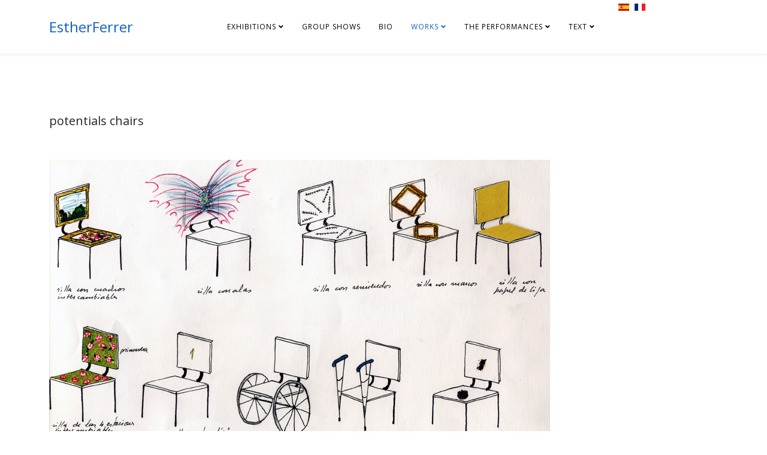

--- FILE ---
content_type: text/html; charset=utf-8
request_url: https://www.estherferrer.fr/en/works/drawings/potentials-chairs
body_size: 4694
content:
<!DOCTYPE html>
<html xmlns="http://www.w3.org/1999/xhtml" xml:lang="en-gb" lang="en-gb" dir="ltr">
	<head>
		<meta http-equiv="X-UA-Compatible" content="IE=edge">
		<meta name="viewport" content="width=device-width, initial-scale=1">
		<base href="https://www.estherferrer.fr/en/works/drawings/potentials-chairs" />
	<meta http-equiv="content-type" content="text/html; charset=utf-8" />
	<meta name="author" content="Super Utilisateur" />
	<meta name="generator" content="Joomla! - Open Source Content Management" />
	<title>potentials chairs</title>
	<link href="https://www.estherferrer.fr/es/obras/dibujos/sillas-potentiales" rel="alternate" hreflang="es-ES" />
	<link href="https://www.estherferrer.fr/fr/oeuvres/dessins/chaises-potentielles" rel="alternate" hreflang="fr-FR" />
	<link href="https://www.estherferrer.fr/en/works/drawings/potentials-chairs" rel="alternate" hreflang="en-GB" />
	<link href="/templates/shaper_helix3/images/favicon.ico" rel="shortcut icon" type="image/vnd.microsoft.icon" />
	<link href="//fonts.googleapis.com/css?family=Open+Sans:300,300italic,regular,italic,600,600italic,700,700italic,800,800italic&amp;subset=latin" rel="stylesheet" type="text/css" />
	<link href="/templates/shaper_helix3/css/bootstrap.min.css" rel="stylesheet" type="text/css" />
	<link href="/templates/shaper_helix3/css/joomla-fontawesome.min.css" rel="stylesheet" type="text/css" />
	<link href="/templates/shaper_helix3/css/font-awesome-v4-shims.min.css" rel="stylesheet" type="text/css" />
	<link href="/templates/shaper_helix3/css/template.css" rel="stylesheet" type="text/css" />
	<link href="/templates/shaper_helix3/css/presets/preset1.css" rel="stylesheet" class="preset" type="text/css" />
	<link href="/templates/shaper_helix3/css/frontend-edit.css" rel="stylesheet" type="text/css" />
	<link href="/media/mod_languages/css/template.css?613929ce00a3758ba03ed0309468f984" rel="stylesheet" type="text/css" />
	<link href="/media/widgetkit/wk-styles-3181f678.css" rel="stylesheet" type="text/css" id="wk-styles-css" />
	<style type="text/css">
body{font-family:Open Sans, sans-serif; font-size:15px; font-weight:normal; }h1{font-family:Open Sans, sans-serif; font-size:20px; font-weight:normal; }h2{font-family:Open Sans, sans-serif; font-weight:600; }h3{font-family:Open Sans, sans-serif; font-weight:normal; }h4{font-family:Open Sans, sans-serif; font-weight:normal; }h5{font-family:Open Sans, sans-serif; font-weight:600; }h6{font-family:Open Sans, sans-serif; font-weight:600; }@media (min-width: 1400px) {
.container {
max-width: 1140px;
}
}
	</style>
	<script src="/media/jui/js/jquery.min.js?613929ce00a3758ba03ed0309468f984" type="text/javascript"></script>
	<script src="/media/jui/js/jquery-noconflict.js?613929ce00a3758ba03ed0309468f984" type="text/javascript"></script>
	<script src="/media/jui/js/jquery-migrate.min.js?613929ce00a3758ba03ed0309468f984" type="text/javascript"></script>
	<script src="/plugins/system/helix3/assets/js/bootstrap.legacy.js" type="text/javascript"></script>
	<script src="/templates/shaper_helix3/js/bootstrap.min.js" type="text/javascript"></script>
	<script src="/templates/shaper_helix3/js/jquery.sticky.js" type="text/javascript"></script>
	<script src="/templates/shaper_helix3/js/main.js" type="text/javascript"></script>
	<script src="/templates/shaper_helix3/js/frontend-edit.js" type="text/javascript"></script>
	<script src="/media/widgetkit/uikit-75398158.js" type="text/javascript"></script>
	<script src="/media/widgetkit/wk-scripts-b3453659.js" type="text/javascript"></script>
	<script type="text/javascript">

var sp_preloader = '0';

var sp_gotop = '0';

var sp_offanimation = 'fullscreen';

	</script>
	<meta property="og:url" content="https://www.estherferrer.fr/en/works/drawings/potentials-chairs" />
	<meta property="og:type" content="article" />
	<meta property="og:title" content="potentials chairs" />
	<meta property="og:description" content="" />
	<link href="https://www.estherferrer.fr/fr/oeuvres/dessins/chaises-potentielles" rel="alternate" hreflang="x-default" />
			</head>
	
	<body class="site com-content view-article no-layout no-task itemid-459 en-gb ltr  layout-fluid off-canvas-menu-init">
	
		<div class="body-wrapper">
			<div class="body-innerwrapper">
				<header id="sp-header"><div class="container"><div class="row"><div id="sp-logo" class="col-10 col-lg-2 "><div class="sp-column "><h1 class="logo"> <a href="/">EstherFerrer</a></h1></div></div><div id="sp-menu" class="col-4 col-lg-8 "><div class="sp-column ">			<div class='sp-megamenu-wrapper'>
				<a id="offcanvas-toggler" class="d-block d-lg-none" aria-label="Helix3 Megamenu Options" href="#"><i class="fa fa-bars" aria-hidden="true" title="Helix3 Megamenu Options"></i></a>
				<ul class="sp-megamenu-parent menu-fade d-none d-lg-block"><li class="sp-menu-item sp-has-child"><a  href="javascript:void(0);"  >exhibitions</a><div class="sp-dropdown sp-dropdown-main sp-menu-right" style="width: 240px;"><div class="sp-dropdown-inner"><ul class="sp-dropdown-items"><li class="sp-menu-item sp-has-child"><a  href="/en/exhibitions/solo-exhibitions"  >solo exhibitions</a><div class="sp-dropdown sp-dropdown-sub sp-menu-right" style="width: 240px;"><div class="sp-dropdown-inner"><ul class="sp-dropdown-items"><li class="sp-menu-item"><a  href="/en/exhibitions/solo-exhibitions/galerie-mira-2021"  >Galerie Mira 2021</a></li><li class="sp-menu-item"><a  href="/en/exhibitions/solo-exhibitions/galerie-lara-vincy-2021"  >Galerie Lara Vincy 2021</a></li><li class="sp-menu-item"><a  href="/en/exhibitions/solo-exhibitions/balcon"  >Balcon</a></li><li class="sp-menu-item"><a  href="/en/exhibitions/solo-exhibitions/caam-19-canary-islands"  >CAAM 19 Canary Islands</a></li><li class="sp-menu-item"><a  href="/en/exhibitions/solo-exhibitions/tabakalera-2-3-5-2019"  >Tabakalera 2, 3, 5...2019</a></li><li class="sp-menu-item"><a  href="/en/exhibitions/solo-exhibitions/centre-national-de-la-danse-2018"  >Centre National de la Danse 2018</a></li><li class="sp-menu-item"><a  href="/en/exhibitions/solo-exhibitions/guggenheim-2018"  >Guggenheim 2018</a></li><li class="sp-menu-item"><a  href="/en/exhibitions/solo-exhibitions/gallery-angels-barcelona2008"  >Gallery Angels Barcelona2008</a></li><li class="sp-menu-item"><a  href="/en/exhibitions/solo-exhibitions/reina-sofia-musem"  >Reina Sofia Musem</a></li><li class="sp-menu-item"><a  href="/en/exhibitions/solo-exhibitions/ceart-2016"  >Ceart 2016</a></li><li class="sp-menu-item"><a  href="/en/exhibitions/solo-exhibitions/frac-rennes-2013"  >Frac Rennes 2013</a></li><li class="sp-menu-item sp-has-child"><a  href="javascript:void(0);"  >Galería Trinta 2012-08</a><div class="sp-dropdown sp-dropdown-sub sp-menu-right" style="width: 240px;"><div class="sp-dropdown-inner"><ul class="sp-dropdown-items"><li class="sp-menu-item"><a  href="/en/exhibitions/solo-exhibitions/galeria-trinta-2012-08/2008"  >2008</a></li><li class="sp-menu-item"><a  href="/en/exhibitions/solo-exhibitions/galeria-trinta-2012-08/2012"  >2012</a></li></ul></div></div></li><li class="sp-menu-item"><a  href="/en/exhibitions/solo-exhibitions/artrium2011"  >artrium2011</a></li><li class="sp-menu-item"><a  href="/en/exhibitions/solo-exhibitions/galeria-altxerri-2010"  >Galería Altxerri 2010</a></li><li class="sp-menu-item"><a  href="/en/exhibitions/solo-exhibitions/espai-quatre-2009"  >Espai Quatre 2009</a></li><li class="sp-menu-item"><a  href="/en/exhibitions/solo-exhibitions/galeria-angels-barcelona2008"  >Galería Angels Barcelona2008 </a></li><li class="sp-menu-item"><a  href="/en/exhibitions/solo-exhibitions/altxerri-galerie-2010"  >Altxerri Galerie 2010</a></li></ul></div></div></li></ul></div></div></li><li class="sp-menu-item"><a  href="/en/group-shows"  >group shows</a></li><li class="sp-menu-item"><a  href="/en/"  >Bio</a></li><li class="sp-menu-item sp-has-child active"><a  href="javascript:void(0);"  >works</a><div class="sp-dropdown sp-dropdown-main sp-dropdown-mega sp-menu-right" style="width: 600px;"><div class="sp-dropdown-inner"><div class="row"><div class="col-sm-3"><ul class="sp-mega-group"><li class="sp-menu-item sp-has-child active"><a class="sp-group-title" href="javascript:void(0);"  >drawings</a><ul class="sp-mega-group-child sp-dropdown-items"><li class="sp-menu-item"><a  href="/en/works/drawings/la-isla"  >La Isla</a></li><li class="sp-menu-item"><a  href="/en/works/drawings/prime-numbers"  >Prime numbers</a></li><li class="sp-menu-item current-item active"><a  href="/en/works/drawings/potentials-chairs"  >potentials chairs</a></li><li class="sp-menu-item"><a  href="/en/works/drawings/ancient-drawings"  >Ancient drawings</a></li></ul></li><li class="sp-menu-item sp-has-child"><a class="sp-group-title" href="javascript:void(0);"  >model</a><ul class="sp-mega-group-child sp-dropdown-items"><li class="sp-menu-item"><a  href="/en/works/model/preparatory-drawings"  >preparatory drawings</a></li><li class="sp-menu-item sp-has-child"><a  href="javascript:void(0);"  >space projects</a><div class="sp-dropdown sp-dropdown-sub sp-menu-right" style="width: 240px;"><div class="sp-dropdown-inner"><ul class="sp-dropdown-items"><li class="sp-menu-item"><a  href="/en/works/model/projets-spatiaux/dotted-90"  >dotted 90</a></li><li class="sp-menu-item"><a  href="/en/works/model/projets-spatiaux/various"  >various</a></li></ul></div></div></li><li class="sp-menu-item"><a  href="/en/works/model/theme-park"  >theme park</a></li></ul></li></ul></div><div class="col-sm-3"><ul class="sp-mega-group"><li class="sp-menu-item sp-has-child"><a class="sp-group-title" href="javascript:void(0);"  >Photos</a><ul class="sp-mega-group-child sp-dropdown-items"><li class="sp-menu-item"><a  href="/en/works/photos/hands-s-book"  >hands's book</a></li><li class="sp-menu-item"><a  href="/en/works/photos/heads-s-books"  >heads's books</a></li><li class="sp-menu-item"><a  href="/en/works/photos/recorridos"  >Recorridos</a></li><li class="sp-menu-item"><a  href="/en/works/photos/and-the-days-go-by"  >and the days go by</a></li><li class="sp-menu-item"><a  href="/en/works/photos/she-was-there"  >she was there</a></li><li class="sp-menu-item sp-has-child"><a  href="/en/works/photos/sexes-s-book"  >sexes's book</a><div class="sp-dropdown sp-dropdown-sub sp-menu-right" style="width: 240px;"><div class="sp-dropdown-inner"><ul class="sp-dropdown-items"><li class="sp-menu-item"><a  href="/en/works/photos/sexes-s-book/the-tree-of-knowledge-of-good-and-bad"  >the tree of knowledge of good and bad</a></li></ul></div></div></li><li class="sp-menu-item"><a  href="/en/works/photos/barrier-gesture"  >barrier gesture</a></li></ul></li></ul></div><div class="col-sm-3"><ul class="sp-mega-group"><li class="sp-menu-item sp-has-child"><a class="sp-group-title" href="javascript:void(0);"  >Objets</a><ul class="sp-mega-group-child sp-dropdown-items"><li class="sp-menu-item"><a  href="/en/works/objets/piano"  >piano</a></li><li class="sp-menu-item"><a  href="/en/works/objets/learning-games"  >learning games</a></li><li class="sp-menu-item"><a  href="/en/works/objets/zaj"  >Zaj</a></li><li class="sp-menu-item"><a  href="/en/works/objets/various-items"  >various items</a></li></ul></li></ul></div><div class="col-sm-3"><ul class="sp-mega-group"><li class="sp-menu-item sp-has-child"><a class="sp-group-title" href="/en/works/moving-pictures"  >moving pictures</a><ul class="sp-mega-group-child sp-dropdown-items"><li class="sp-menu-item"><a  href="/en/works/moving-pictures/film-expo"  >film expo</a></li><li class="sp-menu-item"><a  href="/en/works/moving-pictures/film-interview"  >video works</a></li></ul></li></ul></div><div class="col-sm-3"><ul class="sp-mega-group"><li class="sp-menu-item sp-has-child"><a class="sp-group-title" href="/en/works/installations"  >installations</a><ul class="sp-mega-group-child sp-dropdown-items"><li class="sp-menu-item"><a  href="/en/works/installations/serie-based-on-the-series-of-the-prime-numbers"  >Serie: based on the series of the prime numbers</a></li><li class="sp-menu-item"><a  href="/en/works/installations/all"  >all</a></li><li class="sp-menu-item"><a  href="/en/works/installations/perfile"  >perfile</a></li></ul></li></ul></div></div></div></div></li><li class="sp-menu-item sp-has-child"><a  href="/en/the-performances"  >the performances</a><div class="sp-dropdown sp-dropdown-main sp-menu-right" style="width: 240px;"><div class="sp-dropdown-inner"><ul class="sp-dropdown-items"><li class="sp-menu-item"><a  href="/en/the-performances/list-of-all-the-performances"  >list of all the performances</a></li><li class="sp-menu-item"><a  href="/en/the-performances/i-ll-tell-you-my-life"  >I’ll tell you my life</a></li><li class="sp-menu-item"><a  href="/en/the-performances/trois-morceaux-en-forme-de-poire"  >Trois morceaux en forme de poire</a></li><li class="sp-menu-item"><a  href="/en/the-performances/la-pescadilla-que-se-muerde-la-cola"  >La pescadilla que se muerde la cola</a></li><li class="sp-menu-item"><a  href="/en/the-performances/memoria"  >Memoria</a></li><li class="sp-menu-item"><a  href="/en/the-performances/walking-is-the-way"  >walking is the way</a></li><li class="sp-menu-item"><a  href="/en/the-performances/performances-with-chairs-shoes-clock"  >Performances with Chairs / shoes / clock</a></li><li class="sp-menu-item"><a  href="/en/the-performances/rathlin"  >Rathlin</a></li><li class="sp-menu-item"><a  href="/en/the-performances/performance-art"  >performance art</a></li><li class="sp-menu-item"><a  href="/en/the-performances/13-actions-13-traffic-light"  >13 actions 13 traffic light</a></li></ul></div></div></li><li class="sp-menu-item sp-has-child"><a  href="/en/text"  >text</a><div class="sp-dropdown sp-dropdown-main sp-menu-right" style="width: 240px;"><div class="sp-dropdown-inner"><ul class="sp-dropdown-items"><li class="sp-menu-item"><a  href="/en/text/texts"  >texts</a></li><li class="sp-menu-item"><a  href="/en/text/bibliography"  >bibliography</a></li><li class="sp-menu-item"><a  href="/en/text/catalog-and-art-magazine"  >Catalogs and art magazines</a></li><li class="sp-menu-item"><a  href="/en/text/newspapers-and-magazines-of-general-information"  >Newspapers and magazines of general information</a></li></ul></div></div></li></ul>			</div>
		</div></div><div id="sp-languageswitcherload" class="col-lg-2 "><div class="sp-column "><div class="sp-module "><div class="sp-module-content"><div class="mod-languages">

	<ul class="lang-inline" dir="ltr">
						<li>
			<a href="/es/obras/dibujos/sillas-potentiales">
												<img src="/media/mod_languages/images/es.gif" alt="Español" title="Español" />										</a>
			</li>
								<li>
			<a href="/fr/oeuvres/dessins/chaises-potentielles">
												<img src="/media/mod_languages/images/fr.gif" alt="Français (FR)" title="Français (FR)" />										</a>
			</li>
							</ul>

</div>
</div></div></div></div></div></div></header><section id="sp-page-title"><div class="row"><div id="sp-title" class="col-lg-12 "><div class="sp-column "></div></div></div></section><section id="sp-main-body"><div class="container"><div class="row"><div id="sp-component" class="col-lg-12 "><div class="sp-column "><div id="system-message-container">
	</div>
<article class="item item-page" itemscope itemtype="http://schema.org/Article">
	<meta itemprop="inLanguage" content="en-GB" />
		<div class="page-header">
		<h1> potentials chairs </h1>
	</div>
	
	

	<div class="entry-header">
		
		
			</div>

					
	
	
				
	
			<div itemprop="articleBody">
		<p><img src="/images/dessins/chaise/Sillas-Posibilidades--Dibujo600.jpg" alt="Sillas Posibilidades Dibujo600" /></p> 	</div>

	
	
				
	
	
			<div class="article-footer-wrap">
			<div class="article-footer-top">
											</div>
					</div>
	
</article>
</div></div></div></div></section>			</div>
		</div>
		
		<!-- Off Canvas Menu -->
		<div class="offcanvas-menu">
			<a href="#" class="close-offcanvas" aria-label="Close"><i class="fa fa-remove" aria-hidden="true" title="Close"></i></a>
			<div class="offcanvas-inner">
									<div class="sp-module _menu"><h3 class="sp-module-title">Menu anglais</h3><div class="sp-module-content"><ul class="nav menu">
<li class="item-173  divider deeper parent"><a class="separator ">exhibitions</a>
<span class="offcanvas-menu-toggler collapsed" data-bs-toggle="collapse" data-bs-target="#collapse-menu-173"><i class="open-icon fa fa-angle-down"></i><i class="close-icon fa fa-angle-up"></i></span><ul class="collapse" id="collapse-menu-173"><li class="item-176  deeper parent"><a href="/en/exhibitions/solo-exhibitions" > solo exhibitions</a><span class="offcanvas-menu-toggler collapsed" data-bs-toggle="collapse" data-bs-target="#collapse-menu-176"><i class="open-icon fa fa-angle-down"></i><i class="close-icon fa fa-angle-up"></i></span><ul class="collapse" id="collapse-menu-176"><li class="item-413"><a href="/en/exhibitions/solo-exhibitions/galerie-mira-2021" > Galerie Mira 2021</a></li><li class="item-410"><a href="/en/exhibitions/solo-exhibitions/galerie-lara-vincy-2021" > Galerie Lara Vincy 2021</a></li><li class="item-414"><a href="/en/exhibitions/solo-exhibitions/balcon" > Balcon</a></li><li class="item-395"><a href="/en/exhibitions/solo-exhibitions/caam-19-canary-islands" > CAAM 19 Canary Islands</a></li><li class="item-355"><a href="/en/exhibitions/solo-exhibitions/tabakalera-2-3-5-2019" > Tabakalera 2, 3, 5...2019</a></li><li class="item-367"><a href="/en/exhibitions/solo-exhibitions/centre-national-de-la-danse-2018" > Centre National de la Danse 2018</a></li><li class="item-338"><a href="/en/exhibitions/solo-exhibitions/guggenheim-2018" > Guggenheim 2018</a></li><li class="item-320"><a href="/en/exhibitions/solo-exhibitions/gallery-angels-barcelona2008" > Gallery Angels Barcelona2008</a></li><li class="item-339"><a href="/en/exhibitions/solo-exhibitions/reina-sofia-musem" > Reina Sofia Musem</a></li><li class="item-340"><a href="/en/exhibitions/solo-exhibitions/ceart-2016" > Ceart 2016</a></li><li class="item-345"><a href="/en/exhibitions/solo-exhibitions/frac-rennes-2013" > Frac Rennes 2013</a></li><li class="item-420  deeper parent">	<a class="nav-header ">Galería Trinta 2012-08</a>
<span class="offcanvas-menu-toggler collapsed" data-bs-toggle="collapse" data-bs-target="#collapse-menu-420"><i class="open-icon fa fa-angle-down"></i><i class="close-icon fa fa-angle-up"></i></span><ul class="collapse" id="collapse-menu-420"><li class="item-421"><a href="/en/exhibitions/solo-exhibitions/galeria-trinta-2012-08/2008" > 2008</a></li><li class="item-422"><a href="/en/exhibitions/solo-exhibitions/galeria-trinta-2012-08/2012" > 2012</a></li></ul></li><li class="item-441"><a href="/en/exhibitions/solo-exhibitions/artrium2011" > artrium2011</a></li><li class="item-443"><a href="/en/exhibitions/solo-exhibitions/galeria-altxerri-2010" > Galería Altxerri 2010</a></li><li class="item-445"><a href="/en/exhibitions/solo-exhibitions/espai-quatre-2009" > Espai Quatre 2009</a></li><li class="item-446"><a href="/en/exhibitions/solo-exhibitions/galeria-angels-barcelona2008" > Galería Angels Barcelona2008 </a></li><li class="item-490"><a href="/en/exhibitions/solo-exhibitions/altxerri-galerie-2010" > Altxerri Galerie 2010</a></li></ul></li></ul></li><li class="item-212"><a href="/en/group-shows" > group shows</a></li><li class="item-137"><a href="/en/" > Bio</a></li><li class="item-288  active divider deeper parent"><a class="separator ">works</a>
<span class="offcanvas-menu-toggler collapsed" data-bs-toggle="collapse" data-bs-target="#collapse-menu-288"><i class="open-icon fa fa-angle-down"></i><i class="close-icon fa fa-angle-up"></i></span><ul class="collapse" id="collapse-menu-288"><li class="item-196  active divider deeper parent"><a class="separator ">drawings</a>
<span class="offcanvas-menu-toggler collapsed" data-bs-toggle="collapse" data-bs-target="#collapse-menu-196"><i class="open-icon fa fa-angle-down"></i><i class="close-icon fa fa-angle-up"></i></span><ul class="collapse" id="collapse-menu-196"><li class="item-356"><a href="/en/works/drawings/la-isla" > La Isla</a></li><li class="item-457"><a href="/en/works/drawings/prime-numbers" > Prime numbers</a></li><li class="item-459  current active"><a href="/en/works/drawings/potentials-chairs" > potentials chairs</a></li><li class="item-462"><a href="/en/works/drawings/ancient-drawings" > Ancient drawings</a></li></ul></li><li class="item-188  divider deeper parent"><a class="separator ">model</a>
<span class="offcanvas-menu-toggler collapsed" data-bs-toggle="collapse" data-bs-target="#collapse-menu-188"><i class="open-icon fa fa-angle-down"></i><i class="close-icon fa fa-angle-up"></i></span><ul class="collapse" id="collapse-menu-188"><li class="item-468"><a href="/en/works/model/preparatory-drawings" > preparatory drawings</a></li><li class="item-465  divider deeper parent"><a class="separator ">space projects</a>
<span class="offcanvas-menu-toggler collapsed" data-bs-toggle="collapse" data-bs-target="#collapse-menu-465"><i class="open-icon fa fa-angle-down"></i><i class="close-icon fa fa-angle-up"></i></span><ul class="collapse" id="collapse-menu-465"><li class="item-229"><a href="/en/works/model/projets-spatiaux/dotted-90" > dotted 90</a></li><li class="item-482"><a href="/en/works/model/projets-spatiaux/various" > various</a></li></ul></li><li class="item-492"><a href="/en/works/model/theme-park" > theme park</a></li></ul></li><li class="item-198  deeper parent">	<a class="nav-header ">Photos</a>
<span class="offcanvas-menu-toggler collapsed" data-bs-toggle="collapse" data-bs-target="#collapse-menu-198"><i class="open-icon fa fa-angle-down"></i><i class="close-icon fa fa-angle-up"></i></span><ul class="collapse" id="collapse-menu-198"><li class="item-231"><a href="/en/works/photos/hands-s-book" > hands's book</a></li><li class="item-298"><a href="/en/works/photos/heads-s-books" > heads's books</a></li><li class="item-299"><a href="/en/works/photos/recorridos" > Recorridos</a></li><li class="item-302"><a href="/en/works/photos/and-the-days-go-by" > and the days go by</a></li><li class="item-300"><a href="/en/works/photos/she-was-there" > she was there</a></li><li class="item-303  deeper parent"><a href="/en/works/photos/sexes-s-book" > sexes's book</a><span class="offcanvas-menu-toggler collapsed" data-bs-toggle="collapse" data-bs-target="#collapse-menu-303"><i class="open-icon fa fa-angle-down"></i><i class="close-icon fa fa-angle-up"></i></span><ul class="collapse" id="collapse-menu-303"><li class="item-301"><a href="/en/works/photos/sexes-s-book/the-tree-of-knowledge-of-good-and-bad" > the tree of knowledge of good and bad</a></li></ul></li><li class="item-392"><a href="/en/works/photos/barrier-gesture" > barrier gesture</a></li></ul></li><li class="item-289  divider deeper parent"><a class="separator ">Objets</a>
<span class="offcanvas-menu-toggler collapsed" data-bs-toggle="collapse" data-bs-target="#collapse-menu-289"><i class="open-icon fa fa-angle-down"></i><i class="close-icon fa fa-angle-up"></i></span><ul class="collapse" id="collapse-menu-289"><li class="item-287"><a href="/en/works/objets/piano" > piano</a></li><li class="item-473"><a href="/en/works/objets/learning-games" > learning games</a></li><li class="item-475"><a href="/en/works/objets/zaj" > Zaj</a></li><li class="item-478"><a href="/en/works/objets/various-items" > various items</a></li></ul></li><li class="item-171  deeper parent"><a href="/en/works/moving-pictures" > moving pictures</a><span class="offcanvas-menu-toggler collapsed" data-bs-toggle="collapse" data-bs-target="#collapse-menu-171"><i class="open-icon fa fa-angle-down"></i><i class="close-icon fa fa-angle-up"></i></span><ul class="collapse" id="collapse-menu-171"><li class="item-220"><a href="/en/works/moving-pictures/film-expo" > film expo</a></li><li class="item-221"><a href="/en/works/moving-pictures/film-interview" > video works</a></li></ul></li><li class="item-398  deeper parent"><a href="/en/works/installations" > installations</a><span class="offcanvas-menu-toggler collapsed" data-bs-toggle="collapse" data-bs-target="#collapse-menu-398"><i class="open-icon fa fa-angle-down"></i><i class="close-icon fa fa-angle-up"></i></span><ul class="collapse" id="collapse-menu-398"><li class="item-227"><a href="/en/works/installations/serie-based-on-the-series-of-the-prime-numbers" > Serie: based on the series of the prime numbers</a></li><li class="item-419"><a href="/en/works/installations/all" > all</a></li><li class="item-472"><a href="/en/works/installations/perfile" > perfile</a></li></ul></li></ul></li><li class="item-252  deeper parent"><a href="/en/the-performances" > the performances</a><span class="offcanvas-menu-toggler collapsed" data-bs-toggle="collapse" data-bs-target="#collapse-menu-252"><i class="open-icon fa fa-angle-down"></i><i class="close-icon fa fa-angle-up"></i></span><ul class="collapse" id="collapse-menu-252"><li class="item-241"><a href="/en/the-performances/list-of-all-the-performances" > list of all the performances</a></li><li class="item-359"><a href="/en/the-performances/i-ll-tell-you-my-life" > I’ll tell you my life</a></li><li class="item-179"><a href="/en/the-performances/trois-morceaux-en-forme-de-poire" > Trois morceaux en forme de poire</a></li><li class="item-240"><a href="/en/the-performances/la-pescadilla-que-se-muerde-la-cola" > La pescadilla que se muerde la cola</a></li><li class="item-215"><a href="/en/the-performances/memoria" > Memoria</a></li><li class="item-182"><a href="/en/the-performances/walking-is-the-way" > walking is the way</a></li><li class="item-185"><a href="/en/the-performances/performances-with-chairs-shoes-clock" > Performances with Chairs / shoes / clock</a></li><li class="item-217"><a href="/en/the-performances/rathlin" > Rathlin</a></li><li class="item-222"><a href="/en/the-performances/performance-art" > performance art</a></li><li class="item-371"><a href="/en/the-performances/13-actions-13-traffic-light" > 13 actions 13 traffic light</a></li></ul></li><li class="item-146  deeper parent"><a href="/en/text" > text</a><span class="offcanvas-menu-toggler collapsed" data-bs-toggle="collapse" data-bs-target="#collapse-menu-146"><i class="open-icon fa fa-angle-down"></i><i class="close-icon fa fa-angle-up"></i></span><ul class="collapse" id="collapse-menu-146"><li class="item-402"><a href="/en/text/texts" > texts</a></li><li class="item-197"><a href="/en/text/bibliography" > bibliography</a></li><li class="item-207"><a href="/en/text/catalog-and-art-magazine" > Catalogs and art magazines</a></li><li class="item-210"><a href="/en/text/newspapers-and-magazines-of-general-information" > Newspapers and magazines of general information</a></li></ul></li></ul>
</div></div>
							</div>
		</div>
				
						
		
		
				
		<!-- Go to top -->
			</body>
</html>